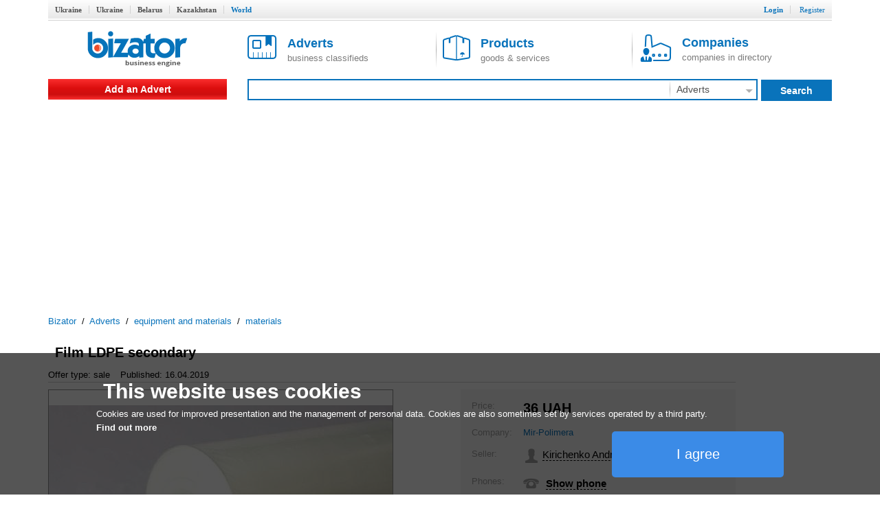

--- FILE ---
content_type: text/html; charset=utf-8
request_url: https://www.google.com/recaptcha/api2/aframe
body_size: 267
content:
<!DOCTYPE HTML><html><head><meta http-equiv="content-type" content="text/html; charset=UTF-8"></head><body><script nonce="g_2XuJAlmlw7UfAYYf5_Hw">/** Anti-fraud and anti-abuse applications only. See google.com/recaptcha */ try{var clients={'sodar':'https://pagead2.googlesyndication.com/pagead/sodar?'};window.addEventListener("message",function(a){try{if(a.source===window.parent){var b=JSON.parse(a.data);var c=clients[b['id']];if(c){var d=document.createElement('img');d.src=c+b['params']+'&rc='+(localStorage.getItem("rc::a")?sessionStorage.getItem("rc::b"):"");window.document.body.appendChild(d);sessionStorage.setItem("rc::e",parseInt(sessionStorage.getItem("rc::e")||0)+1);localStorage.setItem("rc::h",'1769097113103');}}}catch(b){}});window.parent.postMessage("_grecaptcha_ready", "*");}catch(b){}</script></body></html>

--- FILE ---
content_type: text/plain
request_url: https://www.google-analytics.com/j/collect?v=1&_v=j102&a=277253908&t=pageview&_s=1&dl=http%3A%2F%2Fwww.bizator.com%2Fadvert%2Fm0319-2008514673-film-ldpe-secondary.html&ul=en-us%40posix&dt=Film%20LDPE%20secondary%20-%20Buy%20on%20www.bizator.com&sr=1280x720&vp=1280x720&_u=IEBAAEABAAAAACAAI~&jid=2029457734&gjid=68764121&cid=1500665755.1769097111&tid=UA-1352188-3&_gid=1137731723.1769097111&_r=1&_slc=1&z=1896410883
body_size: -284
content:
2,cG-RNTTNDR64H